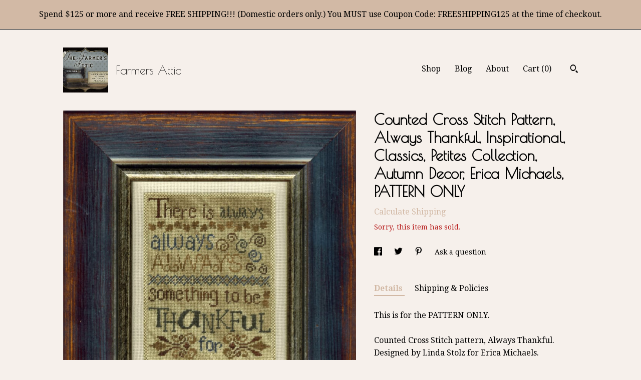

--- FILE ---
content_type: text/html; charset=UTF-8
request_url: https://www.farmersattic.com/listing/1172107719/counted-cross-stitch-pattern-always
body_size: 15751
content:
<!DOCTYPE html>
<html prefix="og: http://ogp.me/ns#" lang="en">
    <head>
        <meta name="viewport" content="width=device-width, initial-scale=1, user-scalable=yes"/><meta property="content-type" content="text/html; charset=UTF-8" />
    <meta property="X-UA-Compatible" content="IE=edge" /><link rel="icon" href="https://i.etsystatic.com/5826639/r/isla/7370f4/33714938/isla_75x75.33714938_4fzhdkwv.jpg" type="image/x-icon" /><meta name="description" content="This is for the PATTERN ONLY.Counted Cross Stitch pattern, Always Thankful.  Designed by Linda Stolz for Erica Michaels.We get so wrapped up in the busy-ness of our lives and it's easy to take a lot for granted. This is a wonderful reminder to not forget that we have so very much to be thankful for" />

<meta property="og:url" content="https://www.farmersattic.com//listing/1172107719/counted-cross-stitch-pattern-always" />
<meta property="og:type" content="product" />
<meta property="og:title" content="Counted Cross Stitch Pattern, Always Thankful, Inspirational, Classics, Petites Collection, Autumn Decor, Erica Michaels, PATTERN ONLY" />
<meta property="og:description" content="This is for the PATTERN ONLY.Counted Cross Stitch pattern, Always Thankful.  Designed by Linda Stolz for Erica Michaels.We get so wrapped up in the busy-ness of our lives and it's easy to take a lot for granted. This is a wonderful reminder to not forget that we have so very much to be thankful for" />
<meta property="og:image" content="https://i.etsystatic.com/5826639/r/il/9b4ba2/3642397496/il_fullxfull.3642397496_433b.jpg" />
<meta property="og:site_name" content="Farmers Attic" />

<meta name="twitter:card" content="summary_large_image" />
<meta name="twitter:title" content="Counted Cross Stitch Pattern, Always Thankful, Inspirational, Classics, Petites Collection, Autumn Decor, Erica Michaels, PATTERN ONLY" />
<meta name="twitter:description" content="This is for the PATTERN ONLY.Counted Cross Stitch pattern, Always Thankful.  Designed by Linda Stolz for Erica Michaels.We get so wrapped up in the busy-ness of our lives and it's easy to take a lot for granted. This is a wonderful reminder to not forget that we have so very much to be thankful for" />
<meta name="twitter:image" content="https://i.etsystatic.com/5826639/r/il/9b4ba2/3642397496/il_fullxfull.3642397496_433b.jpg" />


    <meta name="p:domain_verify" content="f399caede07fa8adb2a38d3a4ac6bcfc"/><link rel="alternate" type="application/rss+xml" title="Recent blog posts from my shop." href="/blog/rss/" /><link rel="canonical" href="https://www.farmersattic.com/listing/1172107719/counted-cross-stitch-pattern-always" /><meta name="facebook-domain-verification" content="mqt4opyhy3r1h7aprlqx4xuhrv2lom" /><script nonce="glC41AxkzPS/cEhG5S7pF3Sv">
    !function(e){var r=e.__etsy_logging={};r.errorQueue=[],e.onerror=function(e,o,t,n,s){r.errorQueue.push([e,o,t,n,s])},r.firedEvents=[];r.perf={e:[],t:!1,MARK_MEASURE_PREFIX:"_etsy_mark_measure_",prefixMarkMeasure:function(e){return"_etsy_mark_measure_"+e}},e.PerformanceObserver&&(r.perf.o=new PerformanceObserver((function(e){r.perf.e=r.perf.e.concat(e.getEntries())})),r.perf.o.observe({entryTypes:["element","navigation","longtask","paint","mark","measure","resource","layout-shift"]}));var o=[];r.eventpipe={q:o,logEvent:function(e){o.push(e)},logEventImmediately:function(e){o.push(e)}};var t=!(Object.assign&&Object.values&&Object.fromEntries&&e.Promise&&Promise.prototype.finally&&e.NodeList&&NodeList.prototype.forEach),n=!!e.CefSharp||!!e.__pw_resume,s=!e.PerformanceObserver||!PerformanceObserver.supportedEntryTypes||0===PerformanceObserver.supportedEntryTypes.length,a=!e.navigator||!e.navigator.sendBeacon,p=t||n,u=[];t&&u.push("fp"),s&&u.push("fo"),a&&u.push("fb"),n&&u.push("fg"),r.bots={isBot:p,botCheck:u}}(window);
</script>
        <title>Counted Cross Stitch Pattern, Always Thankful, Inspirational, Classics, Petites Collection, Autumn Decor, Erica Michaels, PATTERN ONLY</title>
    <link rel="stylesheet" href="https://www.etsy.com/ac/sasquatch/css/custom-shops/themes/trellis/main.fe3bd9d216295e.css" type="text/css" />
        <style id="font-style-override">
    @import url(https://fonts.googleapis.com/css?family=Poiret+One:400,700|Droid+Serif:400,700);

    body, .btn, button {
        font-family: 'Droid Serif';
    }

    h1, .h1, h2, .h2, h3, .h3, h4,
    .h4, h5, .h5, h6, .h6 {
        font-family: 'Poiret One';
        font-weight: 700;
    }

    strong, .strong {
        font-weight: 700;
    }

    .primary-font {
        font-family: 'Poiret One';
    }

    .secondary-font {
        font-family: 'Droid Serif';
    }

</style>
        <style id="theme-style-overrides"> .compact-header .nav-toggle .patty, .compact-header .nav-toggle:before, .compact-header .nav-toggle:after {  background: #000000; } .compact-header .nav-wrapper, .compact-header nav {  background: #F6F0EB; } body, .shop-sections-nav .shop-sections-menu ul, .header .site-search .search {  background: #F6F0EB; } .header .site-search .search::after {  border-bottom-color: #F6F0EB; } body, a, .cart-trigger, .search-trigger, .featured-listings .featured-listings-slide .listing-details, .reviews .anchor-destination {  color: #000000; } .btn {  background: #D2B9A5;  border-color: #D2B9A5;  color: #000000; } .btn:hover {  background: #D2B9A5; } footer .divider {  border: none; } .listing-tabs .tab-triggers .tab-selected {  color: #D2B9A5;  border-color: #D2B9A5; } .dot-indicators .slick-active button {  background: #D2B9A5;  border-color: #D2B9A5; } .dot-indicators button {  background: #000000; } .page-link.selected {  color: #D2B9A5;  border-bottom: 1px solid #000; } .listing-description a, .tab-content a, .shipping-locale a, .cart .cart-shipping-total a:hover, .eu-dispute-content a, .reviews.anchor a {  color: #D2B9A5; } .post-date > * {  background: #F6F0EB; } .post-tags .post-tag {  background: #D2B9A5;  color: #000000; } .pattern-blog.post-page .related-links a, .btn-link {  background: #F6F0EB;  color: #000000; } .tab-content .eu-dispute-trigger-link {  color: #D2B9A5; } .announcement {  background: #D2B9A5;  color: #000000; } .module-event-item {  border-color: #D2B9A5; }</style>
        
    </head>
    <body class="cart-dropdown with-announcement" data-nnc="3:1767107515:wKUBsBGNAC36F81JCt-SVWSA-2N9:09d4f37e23af414a8a6c77d34383b420a7e1e488093040c103781caf95b85c0a" itemscope itemtype="http://schema.org/LocalBusiness">
        
        <div class="announcement with-link" data-ui="announcement">
    <a href="http://www.farmersattic.com">
        <span class="announcement-message">
            Spend $125 or more and receive FREE SHIPPING!!! (Domestic orders only.) You MUST use Coupon Code: FREESHIPPING125 at the time of checkout.
        </span>
    </a>
</div>

<div class="content-wrapper">

    <header>
    <div class="full-header header left-brand-right-nav
    title-and-icon
    
    
            
            has-icon
        
    ">
        <div class=" col-group">
            <div class="col-xs-6 primary-font">
                        <a class="branding" href="/">
                            <div class="region region-global" data-region="global">
    <div class="module pages-module module-shop-icon module-0 " data-module="shop-icon">
        <div class="module-inner" data-ui="module-inner">
            <img class="shop-icon" alt="" src="//i.etsystatic.com/5826639/r/isla/7370f4/33714938/isla_75x75.33714938_4fzhdkwv.jpg" srcset="//i.etsystatic.com/5826639/r/isla/7370f4/33714938/isla_fullxfull.33714938_4fzhdkwv.jpg 280w,//i.etsystatic.com/5826639/r/isla/7370f4/33714938/isla_500x500.33714938_4fzhdkwv.jpg 500w,//i.etsystatic.com/5826639/r/isla/7370f4/33714938/isla_360x360.33714938_4fzhdkwv.jpg 360w,//i.etsystatic.com/5826639/r/isla/7370f4/33714938/isla_280x280.33714938_4fzhdkwv.jpg 280w,//i.etsystatic.com/5826639/r/isla/7370f4/33714938/isla_180x180.33714938_4fzhdkwv.jpg 180w,//i.etsystatic.com/5826639/r/isla/7370f4/33714938/isla_140x140.33714938_4fzhdkwv.jpg 140w,//i.etsystatic.com/5826639/r/isla/7370f4/33714938/isla_75x75.33714938_4fzhdkwv.jpg 75w" />
        </div>
    </div>
</div>
                            <div class="region region-global" data-region="global">
    <div class="module pages-module module-shop-name module-530655611685 " data-module="shop-name">
        <div class="module-inner" data-ui="module-inner">
            <span class="module-shop-name-text shop-name" data-ui="text" itemprop="name">
    Farmers Attic
</span>
        </div>
    </div>
</div>
                        </a>
            </div>

            <div class="col-xs-6">
                <ul class="nav">
                    
<li>
    <a href="/shop" >
        Shop
    </a>
</li>
                    
<li>
    <a href="/blog" >
        Blog
    </a>
</li>
                    
<li>
    <a href="/about" >
        About
    </a>
</li>
                    
                    

                    
                    <li class="nav-cart">                
                        <a href="#" data-module="cart-trigger" class="cart-trigger">
                            Cart (<span data-ui="cart-count">0</span>)
                        </a>
                    </li>
                    
                        <li>
                                <div data-module="search-trigger" class="site-search">
        <button class="ss-etsy ss-search search-trigger" data-ui="search-trigger" aria-label="Search"></button>
        <form data-ui="search-bar" class="search" action="/search">
            <input name="q" type="text" placeholder="Search..." aria-label="Search">
            <input class="btn" type="submit" value="Go">
        </form>
    </div>
                        </li>
                </ul>
            </div>
        </div>
    </div>
    
    <div data-module="hamburger-nav" class="compact-header title-and-icon
    
    
            
            has-icon
        
    ">
    <div class="nav-wrapper">
        <div class="col-group">
            <div class="col-xs-12">
                <button aria-label="toggle navigation" class="nav-toggle" data-ui="toggle">
                    <div class="patty"></div>
                </button>

                <div class="cart-trigger-wrapper">
                    <button data-module="cart-trigger" class="ss-etsy ss-cart cart-trigger" aria-label="Cart">
                        <span class="cart-count" data-ui="cart-count">0</span>
                    </button>
                </div>

                <div class="branding primary-font">
                    
                     <h2 class="h2 logo"> 
                                <a href="/">
            <div class="logo-image-and-title-container">
                <div class="logo-image-container">
                        <div class="region region-global" data-region="global">
    <div class="module pages-module module-shop-icon module-0 " data-module="shop-icon">
        <div class="module-inner" data-ui="module-inner">
            <img class="shop-icon" alt="" src="//i.etsystatic.com/5826639/r/isla/7370f4/33714938/isla_75x75.33714938_4fzhdkwv.jpg" srcset="//i.etsystatic.com/5826639/r/isla/7370f4/33714938/isla_fullxfull.33714938_4fzhdkwv.jpg 280w,//i.etsystatic.com/5826639/r/isla/7370f4/33714938/isla_500x500.33714938_4fzhdkwv.jpg 500w,//i.etsystatic.com/5826639/r/isla/7370f4/33714938/isla_360x360.33714938_4fzhdkwv.jpg 360w,//i.etsystatic.com/5826639/r/isla/7370f4/33714938/isla_280x280.33714938_4fzhdkwv.jpg 280w,//i.etsystatic.com/5826639/r/isla/7370f4/33714938/isla_180x180.33714938_4fzhdkwv.jpg 180w,//i.etsystatic.com/5826639/r/isla/7370f4/33714938/isla_140x140.33714938_4fzhdkwv.jpg 140w,//i.etsystatic.com/5826639/r/isla/7370f4/33714938/isla_75x75.33714938_4fzhdkwv.jpg 75w" />
        </div>
    </div>
</div>
                </div>
                    <div class="region region-global" data-region="global">
    <div class="module pages-module module-shop-name module-530655611685 " data-module="shop-name">
        <div class="module-inner" data-ui="module-inner">
            <span class="module-shop-name-text shop-name" data-ui="text" itemprop="name">
    Farmers Attic
</span>
        </div>
    </div>
</div>
            </div>
        </a>


                     </h2> 
                    
                </div>
            </div>
        </div>
        <nav>
            <ul>
                    <li>
                        <form data-ui="search-bar" class="search" action="/search">
                            <div class="input-prepend-item">
                                <span class="ss-icon ss-search"></span>
                            </div>
                            <input name="q" type="search" aria-label="Search" placeholder="Search...">
                        </form>
                    </li>

                
<li>
    <a href="/shop" >
        Shop
    </a>
</li>
                
<li>
    <a href="/blog" >
        Blog
    </a>
</li>
                
<li>
    <a href="/about" >
        About
    </a>
</li>
                
                

                
                    
<li>
    <a href="/contact-us" >
        Contact Us
    </a>
</li>            </ul>
        </nav>
    </div>

    <div class="blocker" data-ui="toggle"></div>
</div>
</header>
    <div class="col-group">
        <div class="col-xs-12 col-md-7">
                <div data-ui="stacked-images" class="image-carousel stacked-images">
    <div data-ui="slides">
            <img src="https://i.etsystatic.com/5826639/r/il/9b4ba2/3642397496/il_fullxfull.3642397496_433b.jpg" data-ui="slide" class="listing-image zoom-image  clickable " alt="gallery photo"/>
            <img src="https://i.etsystatic.com/5826639/r/il/d421cc/3690012701/il_fullxfull.3690012701_4nsl.jpg" data-ui="slide" class="listing-image zoom-image  clickable " alt="gallery photo"/>
            <img src="https://i.etsystatic.com/5826639/r/il/ac8642/1329424510/il_fullxfull.1329424510_jmgu.jpg" data-ui="slide" class="listing-image zoom-image  clickable " alt="gallery photo"/>
            <img src="https://i.etsystatic.com/5826639/r/il/c7c2dc/1329424546/il_fullxfull.1329424546_bon0.jpg" data-ui="slide" class="listing-image zoom-image  clickable " alt="gallery photo"/>
            <img src="https://i.etsystatic.com/5826639/r/il/9b28b9/1329424560/il_fullxfull.1329424560_4b4z.jpg" data-ui="slide" class="listing-image zoom-image  clickable " alt="gallery photo"/>
            <img src="https://i.etsystatic.com/5826639/r/il/ee7481/1376691115/il_fullxfull.1376691115_spj1.jpg" data-ui="slide" class="listing-image zoom-image  clickable " alt="gallery photo"/>
            <img src="https://i.etsystatic.com/5826639/r/il/19bd30/1376691131/il_fullxfull.1376691131_pkiq.jpg" data-ui="slide" class="listing-image zoom-image  clickable " alt="gallery photo"/>
    </div>
</div>

        </div>

        <div class="col-xs-12 col-md-5">
            <div class="listing-purchase-box mb-xs-3" data-module="listing-purchase-box">
    <h1 class="listing-title">
    Counted Cross Stitch Pattern, Always Thankful, Inspirational, Classics, Petites Collection, Autumn Decor, Erica Michaels, PATTERN ONLY
</h1><p class="listing-price">
    <span>
                <span data-ui="base-price"></span>

    </span>
</p>

    <img height="1" width="1" id="fb-view-content" data-title="Counted Cross Stitch Pattern, Always Thankful, Inspirational, Classics, Petites Collection, Autumn Decor, Erica Michaels, PATTERN ONLY" style="display:none" src="https://www.facebook.com/tr?id=&amp;ev=ViewContent&amp;cd[currency]=&amp;cd[value]=&amp;cd[content_name]=Counted Cross Stitch Pattern, Always Thankful, Inspirational, Classics, Petites Collection, Autumn Decor, Erica Michaels, PATTERN ONLY"/>
                <div class="shipping-locale" data-module="shipping-trigger">
        <div class="shipping-locale-details hidden" data-ui="shipping-locale-details">
            <span>Shipping to </span>
            <a href="#" data-ui="shipping-country"></a>:
            <span data-ui="free-shipping" class="hidden">Free</span>
            <span data-ui="shipping-cost"></span>
        </div>

            <div class="shipping-locale-calculate">
                <a href="#" data-ui="calculate-shipping">Calculate Shipping</a>
            </div>
    </div>
        <form data-ui="form">
    <div data-ui="variation-selects">
        
<input name="quantity" type="hidden" value="1" />

<input name="offeringId" type="hidden" value="8958087774" />
    </div>


    <div class="error-message hidden" data-ui="error-message" data-cart-error-msg="There was a cart error." data-multiple-errors-msg="Please select from the available options" data-generic-error="There was an error changing your options. Please try again in a few minutes." data-zero-inventory-error-msg="Sorry, this item has sold."></div>

    <div class="error-message" data-ui="error-message">Sorry, this item has sold.</div>

    <input type="hidden" name="quantity" value="1" />


    <input name="listingId" type="hidden" value="1172107719" />
</form>

    </div>
                <div data-module="share" class="listing-share">
        <ul>
                <li>
                    <a href="#" aria-label="social media share for  facebook" data-url="//www.facebook.com/sharer.php?&u=https%3A%2F%2Fwww.farmersattic.com%2F%2Flisting%2F1172107719%2Fcounted-cross-stitch-pattern-always&t=Counted+Cross+Stitch+Pattern%2C+Always+Thankful%2C+Inspirational%2C+Classics%2C+Petites+Collection%2C+Autumn+Decor%2C+Erica+Michaels%2C+PATTERN+ONLY" data-ui="share-link" data-popup-height="400" data-popup-width="600">
                        <span class="ss-icon ss-facebook" ></span>
                    </a>
                </li>
                <li>
                    <a href="#" aria-label="social media share for  twitter" data-url="//twitter.com/intent/tweet?status=Counted+Cross+Stitch+Pattern%2C+Always+Thankful%2C+Inspirational%2C+Classics%2C+Petites+Collection%2C+Autumn+Decor%2C+Erica+Michaels%2C+PATTERN+ONLY+https%3A%2F%2Fwww.farmersattic.com%2F%2Flisting%2F1172107719%2Fcounted-cross-stitch-pattern-always" data-ui="share-link" data-popup-height="400" data-popup-width="600">
                        <span class="ss-icon ss-twitter" ></span>
                    </a>
                </li>
                <li>
                    <a href="#" aria-label="social media share for  pinterest" data-url="//www.pinterest.com/pin/create/button/?url=https%3A%2F%2Fwww.farmersattic.com%2F%2Flisting%2F1172107719%2Fcounted-cross-stitch-pattern-always&media=https%3A%2F%2Fi.etsystatic.com%2F5826639%2Fr%2Fil%2F9b4ba2%2F3642397496%2Fil_fullxfull.3642397496_433b.jpg&description=Counted+Cross+Stitch+Pattern%2C+Always+Thankful%2C+Inspirational%2C+Classics%2C+Petites+Collection%2C+Autumn+Decor%2C+Erica+Michaels%2C+PATTERN+ONLY" data-ui="share-link" data-popup-height="600" data-popup-width="800">
                        <span class="ss-icon ss-pinterest" ></span>
                    </a>
                </li>
                <li>
                    <a href="#" data-module="convo-trigger" data-convo-trigger-location="purchase-box" class="" >
    Ask a question
</a>
                </li>
        </ul>
    </div>
                <div data-module="tabs" class="listing-tabs">
        <ul class="tab-triggers">
            <li>
                <a href="#" data-ui="tab-trigger" class="tab-selected">
                    Details
                </a>
            </li>
            <li>
                <a href="#" data-ui="tab-trigger">
                    Shipping &amp; Policies
                </a>
            </li>
        </ul>

        <div class="tab-contents">
            <div data-ui="tab-content" class="tab-content">
                    <div data-module="listing-description">
        <p>
            This is for the PATTERN ONLY.<br><br>Counted Cross Stitch pattern, Always Thankful.  Designed by Linda Stolz for Erica Michaels.<br><br>We get so wrapped up in the busy-ness of our lives and it&#39;s easy to take a lot for granted. This is a wonderful reminder to not forget that we have so very much to be thankful for!<br>The color palette is autumnal, but also very restful. Look closely and you will notice that the border has a different texture -- that&#39;s created by stitching rows of backstitching all around the outside edge in the same color as the background. <br><br>Model was stitched on 40 ct. Straw linen using Gentle Art and Weeks Dye Works floss.<br><br>Stitch count:  93 x 115<br>Finished approx:  4.7&quot;W x 5.8&quot;H on 40 ct.<br><br>Pattern includes color photo, black & white stitch chart, floss color list (DMC Conversion), and instructions.<br><br><br>PLEASE NOTE: Patterns are NOT returnable to protect the copyright of the designer.<br><br>We love our customers and want only to be fair. We never charge more than what we would want to pay ourselves. If you overpaid for shipping, we will gladly refund $1.00 or more for the overage.<br><br>Sign up for our Newsletter and receive 15% off your next purchase. Simply email us at: <br><br> thefarmersattic [!at] gmail.com<br><br><br><br>~~~~~ About Us ~~~~~<br><br>We are a small Christian company and a family that loves Jesus Christ. It is our desire to bring honor and glory to God and to provide outstanding sales and service to you, our customers, always keeping Him at the forefront of all we do at Farmers Attic! Included with each order is a Gospel of John (while supplies last).
        </p>
    </div>
            </div>

            <div data-ui="tab-content" class="tab-content tab-content-hidden">
                    <div class="listing-policy-section">
                        <div class="policies">
                            


        
    <div class="structured-policy-page structured-policy-returns">
        <div class="structured-policy-section">
    <h3>Returns & Exchanges</h3>


        <h4>I gladly accept returns, exchanges, and cancellations</h4>
        <p>Just contact me within: 14 days of delivery</p>

        <p>Ship items back to me within: 30 days of delivery</p>

        <p class=">Request a cancellation within: 1 hours of purchase</p>

    <h4></h4>
    <p>But please contact me if you have any problems with your order.</p>

            <h4>The following items can't be returned or exchanged</h4>
            <p>Because of the nature of these items, unless they arrive damaged or defective, I can't accept returns for:</p>
            <ul class="bullet-points">
                        <li>Custom or personalized orders</li>
                        <li>Perishable products (like food or flowers)</li>
                        <li>Digital downloads</li>
                        <li>Intimate items (for health/hygiene reasons)</li>
                        <li>Items on sale</li>
            </ul>


        <h4>Questions about your order?</h4>
        <p>Please contact me if you have any problems with your order.</p>
</div>

    </div>


    <h2>Privacy</h2>
    <p>Farmers Attic Privacy Policy & Terms of Use<br />
<br />
This Privacy Policy governs the manner in which Farmers Attic collects, uses, maintains and discloses information collected from users  (“User”) of the www.farmersattic.etsy.com and www.farmersattic.com website (“Site”). This privacy policy applies to the Site and all products and services offered by Farmers Attic.<br />
<br />
Personal identification information<br />
<br />
We may collect personal identification information from Users in a variety of ways, including, but not limited to, when Users visit our site, register on the site, place an order, subscribe to the newsletter, respond to a survey, fill out a form, and in connection with other activities, services, features or resources we make available on our Site. Users may be asked for, as appropriate, name, email address, mailing address or phone number. Users may, however, visit our Site anonymously. We will collect personal identification information from Users only if they voluntarily submit such information to us. Users may refuse to supply personal identification information, however, it may prevent them from engaging in certain Site related activities.<br />
<br />
Non-personal identification information<br />
<br />
We may collect non-personal identification information about Users whenever they interact with our Site. Non-personal identification information may include the browser name, the type of computer and technical information about Users means of connection to our Site, such as the operating system and the Internet service providers utilized and other similar information.<br />
<br />
Web browser cookies<br />
<br />
Our Site may use “cookies” to enhance User experience. User’s web browser places cookies on their hard drive for record-keeping purposes and sometimes to track information about them. User may choose to set their web browser to refuse cookies, or to alert you when cookies are being sent. If they do so, note that some parts of the Site may not function properly.<br />
<br />
How we use collected information<br />
<br />
Farmers Attic may collect and use Users personal information for the following purposes:<br />
•	To improve customer service – Information you provide helps us respond to your customer service requests and support needs more efficiently.<br />
•	To personalize user experience – We may use information in the aggregate to understand how our Users as a group use the services and resources provided on our Site.<br />
•	To improve our Site – We may use feedback you provide to improve our products and services.<br />
•	To process payments – We may use the information Users provide about themselves when placing an order only to provide service to that order. We do not share this information with outside parties except to the extent necessary to provide the service.<br />
•	To run a promotion, contest, survey or other Site feature – To send Users information they agreed to receive about topics we think will be of interest to them.<br />
•	To send periodic emails – We may use the email address to send User information and updates pertaining to their order. It may also be used to respond to their inquiries, questions, and/or other requests.<br />
<br />
If User decides to opt-in to our mailing list, they will receive emails that may include company news, updates, related product or service information, etc. If at any time the User would like to unsubscribe from receiving future emails, we include detailed unsubscribe instructions at the bottom of each email or User may contact us via our Site.  <br />
<br />
How we protect your information<br />
<br />
We adopt appropriate data collection, storage and processing practices and security measures to protect against unauthorized access, alteration, disclosure or destruction of your personal information, username, password, transaction information and data stored on our Site.<br />
Sharing your personal information<br />
We do not sell, trade, or rent Users personal identification information to others. We may share generic aggregated demographic information not linked to any personal identification information regarding visitors and users with our business partners, trusted affiliates and advertisers for the purposes outlined above. We may use third party service providers to help us operate our business and the Site or administer activities on our behalf, such as sending out newsletters or surveys. We may share your information with these third parties for those limited purposes provided that you have given us your permission.<br />
<br />
Third party websites<br />
<br />
Users may find advertising or other content on our Site that link to the sites and services of our partners, suppliers, advertisers, sponsors, licensors and other third parties. We do not control the content or links that appear on these sites and are not responsible for the practices employed by websites linked to or from our Site. In addition, these sites or services, including their content and links, may be constantly changing. These sites and services may have their own privacy policies and customer service policies. Browsing and interaction on any other website, including websites which have a link to our Site, is subject to that website’s own terms and policies.<br />
<br />
This document was last updated on May 21, 2018</p>
                                                    </div>
                    </div>
            </div>
        </div>
    </div>
                    </div>
    </div>
</div>

<footer data-module="footer">
        
    <div class="content-wrapper">
        <div class="col-group">
            <div class="col-xs-12">
                <div class="divider"></div>
            </div>

            <div class="col-xs-12 col-md-3">
                <div class="footer-section">
                    <h3 class="truncated">Farmers Attic</h3>
                </div>
            </div>

            <div class="col-xs-12 col-md-3">
                <div class="footer-section">
                    <h3 class="heading">
                        Navigate
                    </h3>
                    <nav>
                        <ul>
                            
<li>
    <a href="/shop" >
        Shop
    </a>
</li>
                            
<li>
    <a href="/blog" >
        Blog
    </a>
</li>
                            
<li>
    <a href="/about" >
        About
    </a>
</li>
                            
<li>
    <a href="/policy" >
        Shipping and Policies
    </a>
</li>
                            
<li>
    <a href="/contact-us" >
        Contact Us
    </a>
</li>
                            
                            
                            
                        </ul>
                    </nav>
                </div>
            </div>

            <div class="col-xs-12 col-md-3">
                    <h3 class="heading">
                        Elsewhere
                    </h3>

                    <nav>
                        <ul>
                                <li>
                                    <a href="https://www.facebook.com/TheFarmersAttic" target="_blank">
                                        Facebook
                                    </a>
                                </li>
                                <li>
                                    <a href="https://byyourhands.blogspot.com/" target="_blank">
                                        Shop Blog
                                    </a>
                                </li>
                                <li>
                                    <a href="https://www.pinterest.com/farmersattic/" target="_blank">
                                        Pinterest
                                    </a>
                                </li>
                                <li>
                                    <a href="https://twitter.com/FarmersAttic" target="_blank">
                                        Twitter
                                    </a>
                                </li>
                                <li>
                                    <a href="https://www.instagram.com/thefarmersattic/" target="_blank">
                                        Instagram
                                    </a>
                                </li>
                        </ul>
                    </nav>
            </div>

            <div class="col-xs-12 col-md-3">
                <div class="footer-section footer-fine-print">
                    <h3 class="heading">
                        Fine Print
                    </h3>
                    <ul>
                        <li>
                            All rights reserved
                        </li>
                        <li class="break-long">
                            &copy; 2025 Farmers Attic
                        </li>
                        <li class="footer-powered">
                            <a href="https://www.etsy.com/pattern?ref=farmersattic-pwrdby" target="_blank" data-no-preview-hijack>
                                Powered by Etsy
                            </a>
                        </li>
                    </ul>
                </div>
            </div>
        </div>
    </div>
</footer>

    <div data-module="cart" class="cart" role="dialog">
        <div class="store-cart-container" data-ui="cart-box" tabindex="0">
            <div class="store-cart-box">
                <div class="cart-header">
                        <span class="item-count">0 items in your cart</span>
                    <button class="close-cart" data-ui="close-cart" aria-label="Close">Close</button>
                    <button class="close-cart-x-button" data-ui="close-cart" aria-label="Close"> <span class="close-cart-x-icon"></span> </button>
                </div>

                <div class="cart-content clearfix" data-ui="cart-content">
                        <div class="cart-empty">
                            <h3>Keep shopping! :)</h3>
                        </div>
                </div>

            </div>
        </div>
    </div>
 <div class="impressum-form-container">
    <div class="impressum impressum-form" data-ui="impressum">
        <div class="inner-container">
            <div class="impressum-header">
                <h3>Legal imprint</h3>
                <div class="impressum-content" data-ui="impressum-content"></div>
            </div>
             <div class="impressum-close-btn form-button-container">
                <button class="btn" data-ui="impressum-close-btn">
                    <span class="btn-text">Close</span>
                </button>
            </div>
        </div>
    </div>
</div>
    <div data-ui="zoom" data-module="zoom" class="zoom-listing-carousel dot-indicators">
        <div data-ui="zoom-flag" class="zoom-flag"></div>
        <div class="zoom-share">
            <div data-module="share">
                <span class="share-text"> Share </span>
                    <a class="ss-icon" aria-label="social media share for  facebook" data-url="//www.facebook.com/sharer.php?&u=https%3A%2F%2Fwww.farmersattic.com%2F%2Flisting%2F1172107719%2Fcounted-cross-stitch-pattern-always&t=Counted+Cross+Stitch+Pattern%2C+Always+Thankful%2C+Inspirational%2C+Classics%2C+Petites+Collection%2C+Autumn+Decor%2C+Erica+Michaels%2C+PATTERN+ONLY" target="_blank" data-ui="share-link" data-popup-height="400" data-popup-width="600">
                        <span class="ss-icon ss-facebook"></span>
                    </a>
                    <a class="ss-icon" aria-label="social media share for  twitter" data-url="//twitter.com/intent/tweet?status=Counted+Cross+Stitch+Pattern%2C+Always+Thankful%2C+Inspirational%2C+Classics%2C+Petites+Collection%2C+Autumn+Decor%2C+Erica+Michaels%2C+PATTERN+ONLY+https%3A%2F%2Fwww.farmersattic.com%2F%2Flisting%2F1172107719%2Fcounted-cross-stitch-pattern-always" target="_blank" data-ui="share-link" data-popup-height="400" data-popup-width="600">
                        <span class="ss-icon ss-twitter"></span>
                    </a>
                    <a class="ss-icon" aria-label="social media share for  pinterest" data-url="//www.pinterest.com/pin/create/button/?url=https%3A%2F%2Fwww.farmersattic.com%2F%2Flisting%2F1172107719%2Fcounted-cross-stitch-pattern-always&media=https%3A%2F%2Fi.etsystatic.com%2F5826639%2Fr%2Fil%2F9b4ba2%2F3642397496%2Fil_fullxfull.3642397496_433b.jpg&description=Counted+Cross+Stitch+Pattern%2C+Always+Thankful%2C+Inspirational%2C+Classics%2C+Petites+Collection%2C+Autumn+Decor%2C+Erica+Michaels%2C+PATTERN+ONLY" target="_blank" data-ui="share-link" data-popup-height="600" data-popup-width="800">
                        <span class="ss-icon ss-pinterest"></span>
                    </a>
            </div>
        </div>
        <div data-ui="slides" class="listing-carousel-slides"></div>

        <div data-ui="prev-arrow" class="prev-arrow-radius click-radius">
            <button href="#" aria-label="show previous listing image" class="ss-icon ss-navigateleft prev arrow zoom-icon"></button>
        </div>
        <div data-ui="next-arrow" class="next-arrow-radius click-radius">
            <button href="#" aria-label="show next listing image" class="ss-icon ss-navigateright next arrow zoom-icon"></button>
        </div>
        <span data-ui="carousel-dots" class="dots"></span>
    </div>

<div class="shipping-form-container hidden" data-ui="shipping-modal">
    <div class="shipping-form-overlay" data-ui="shipping-form-overlay"></div>
    <div class="shipping-form">
        <div class="shipping-form-header">
            <span class="shipping-form-title">Get Shipping Cost</span>
            <button class="shipping-form-close" data-ui="close-shipping-form">Close</button>
        </div>
        <form data-ui="shipping-calculator-form">
    <div class="shipping-form-content">
        <div class="error hidden" data-ui="shipping-problem" >
            <p>There was a problem calculating your shipping. Please try again.</p>
        </div>
        <div class="custom-select shipping-calculator-custom-select" data-ui="custom-select">
            <div class="custom-select-label">Choose Country</div>
            <div class="caret"></div>
            <select aria-label=Choose Country name="country_id" data-ui="shipping-country">
                <option disabled selected>Choose Country</option>
                <option disabled>----------</option>
                    <option value="CA">Canada</option>
                    <option value="US"selected>United States</option>
            </select>
        </div>
        <div class="postal-code-container hidden" data-ui="shipping-postal-code-container">
            <label>Zip or Postal Code</label>
            <div class="error hidden" data-ui="postal-code-error" >
                <p>Please Enter a Valid Zip or Postal Code</p>
            </div>
            <input name="postal_code" class="postal-code-input" type="text" data-ui="shipping-postal-code" />
        </div>
            <input name="listing_id" type="hidden" value="1172107719" data-ui="listing-id"/>
    </div>
    <div class="shipping-form-footer">
        <div class="shipping-form-button-container">
            <button class="btn btn-primary" data-ui="submit-button">
                <span class="btn-text">Update</span>
            </button>
        </div>
    </div>
</form>
    </div>
</div>
        
        <script nonce="glC41AxkzPS/cEhG5S7pF3Sv">
    window.Etsy = window.Etsy || {};
    window.Etsy.Context = {"page_guid":"10125e285790.e78d6f3eedbc510e7937.00","clientlogger":{"is_enabled":true,"endpoint":"\/clientlog","logs_per_page":6,"id":"EukF7LCwL9D-4cVsJbicEirQzoaf","digest":"4bb79206058199b95fe8e4e16024ab09c984a29b","enabled_features":["info","warn","error","basic","uncaught"]}};
</script>

<script nonce="glC41AxkzPS/cEhG5S7pF3Sv">
    __webpack_public_path__ = "https://www.etsy.com/ac/evergreenVendor/js/en-US/"
</script>
    <script src="https://www.etsy.com/ac/evergreenVendor/js/en-US/vendor_bundle.1e397356b19ae5cf6c49.js" nonce="glC41AxkzPS/cEhG5S7pF3Sv" defer></script>
    <script src="https://www.etsy.com/paula/v3/polyfill.min.js?etsy-v=v5&flags=gated&features=AbortController%2CDOMTokenList.prototype.@@iterator%2CDOMTokenList.prototype.forEach%2CIntersectionObserver%2CIntersectionObserverEntry%2CNodeList.prototype.@@iterator%2CNodeList.prototype.forEach%2CObject.preventExtensions%2CString.prototype.anchor%2CString.raw%2Cdefault%2Ces2015%2Ces2016%2Ces2017%2Ces2018%2Ces2019%2Ces2020%2Ces2021%2Ces2022%2Cfetch%2CgetComputedStyle%2CmatchMedia%2Cperformance.now" nonce="glC41AxkzPS/cEhG5S7pF3Sv" defer></script>
    <script src="https://www.etsy.com/ac/evergreenVendor/js/en-US/custom-shops/themes/trellis/main.ba47c3cd43e0bdd02f14.js" nonce="glC41AxkzPS/cEhG5S7pF3Sv" defer></script>
        <script type='text/javascript' nonce='glC41AxkzPS/cEhG5S7pF3Sv'>
    window.__etsy_logging=window.__etsy_logging||{perf:{}};window.__etsy_logging.url="\/\/www.etsy.com\/bcn\/beacon";window.__etsy_logging.defaults={"ab":{"xplat.runtime_config_service.ramp":["on","x","b4354c"],"orm_latency":["off","x","091448"],"custom_shops.buyer.SSL_base_redirect":["on","x","6b51d2"],"custom_shops.domains.multiple_connected_support":["on","x","ffc63f"],"custom_shops.ssl_enabled":["on","x","74c2fc"],"custom_shops.language_translation_control":["on","x","211770"],"custom_shops.sellers.dashboard.pages":["on","x","12e2b2"],"iat.mt.de":["ineligible","e","6fe2bd"],"iat.mt.fr":["ineligible","e","781db2"],"made_for_cats.persotools.personalization_charging_cart":["off","x","74ea89"],"checkout.price_decreased_in_cart_message":["on","x","9e7469"],"checkout\/covid_shipping_restrictions":["ineligible","e","153e2d"],"checkout.memoize_purchase_state_verifier_error":["on","x","164c8f"],"checkout.use_memoized_purchase_state_data_to_verify_listing_restoration":["on","x","7aef85"],"checkout.split_shop_and_listing_cart_purchase_state_verification":["off","x","3cc63a"],"fulfillment_platform.country_to_country_multi_edd.web":["on","x","545db4"],"fulfillment_platform.country_to_country_multi_edd.boe":["ineligible","e","4b02c5"],"fulfillment_platform.usps_pm_faster_ga_experiment.web":["on","x","498eec"],"fulfillment_platform.usps_pm_faster_ga_experiment.mobile":["ineligible","e","20f21b"],"fulfillment_ml.ml_predicted_acceptance_scan.uk.operational":["on","x","74db8e"],"fulfillment_ml.ml_predicted_acceptance_scan.uk.experiment_web":["prod","x","9a5255"],"fulfillment_ml.ml_predicted_acceptance_scan.uk.experiment_mobile":["ineligible","e","865516"],"fulfillment_ml.ml_predicted_acceptance_scan.germany.operational":["off","x","4528ab"],"fulfillment_ml.ml_predicted_acceptance_scan.germany.experiment_web":["off","x","cac266"],"fulfillment_ml.ml_predicted_acceptance_scan.germany.experiment_mobile":["ineligible","e","9a29ab"],"fulfillment_platform.edd_cart_caching.web":["edd_and_arizona_cache","x","e313fc"],"fulfillment_platform.edd_cart_caching.mobile":["ineligible","e","ffb947"],"fulfillment_platform.consolidated_country_to_country_ml_times.experiment_web":["prod","x","2eac66"],"fulfillment_platform.consolidated_country_to_country_ml_times.experiment_mobile":["ineligible","e","81b585"],"android_image_filename_hack":["ineligible","e","9c9013"],"custom_shops.sellers.pattern_only_listings":["on","x","c9aef0"],"structured_data_attributes_order_dependent":["on","x","691833"],"disambiguate_usd_outside_usa":["ineligible","e","c8897d"],"builda_scss":["sasquatch","x","96bd82"],"web_components.mustache_filter_request":["on","x","fa4665"],"custom_shops.custom_pages.events":["on","x","6d3e42"],"custom_shops.custom_pages.gallery":["on","x","8fddb4"],"custom_shops.ad_track":["on","x","9a8e38"],"convos.guest_convos.guest_shardifier":["on","x","d9e244"],"custom_shops.sellers.search":["on","x","7a9a12"],"custom_shops.sellers.dashboard.module_featured":["on","x","9b0feb"],"custom_shops.sellers.secondary_font":["on","x","aa2c58"],"polyfills":["on","x","db574b"],"polyfill_experiment_4":["no_filtering","x","0e8409"]},"user_id":null,"page_guid":"10125e285790.e78d6f3eedbc510e7937.00","page_guid_source":"guid-source-generated","version":1,"request_uuid":"EukF7LCwL9D-4cVsJbicEirQzoaf","cdn-provider":"","header_fingerprint":"ua","header_signature":"5ea1461e449bce1cee11af152f6b3da8","ip_org":"Amazon.com","ref":"","loc":"http:\/\/www.farmersattic.com\/listing\/1172107719\/counted-cross-stitch-pattern-always","locale_currency_code":"USD","pref_language":"en-US","region":"US","detected_currency_code":"USD","detected_language":"en-US","detected_region":"US","isWhiteListedMobileDevice":false,"isMobileRequestIgnoreCookie":false,"isMobileRequest":false,"isMobileDevice":false,"isMobileSupported":false,"isTabletSupported":false,"isTouch":false,"isEtsyApp":false,"isPreviewRequest":false,"isChromeInstantRequest":false,"isMozPrefetchRequest":false,"isTestAccount":false,"isSupportLogin":false,"isInternal":false,"isInWebView":false,"botCheck":["da","dc","ua"],"isBot":true,"isSyntheticTest":false,"event_source":"customshops","browser_id":"O4NEKevd7o71VkjQCOAm_6yMWC7U","gdpr_tp":3,"gdpr_p":3,"transcend_strategy_consent_loaded_status":"FetchMiss","transcend_strategy_initial_fetch_time_ms":null,"transcend_strategy_consent_reconciled_time_ms":null,"legacy_p":3,"legacy_tp":3,"cmp_tp":false,"cmp_p":false,"device_identifier":{"source":"new_uaid_cookie","value":"O4NEKevd7o71VkjQCOAm_6yMWC7U"},"page_time":287,"load_strategy":"page_navigation"};
    !function(e,t){var n=e.__etsy_logging,o=n.url,i=n.firedEvents,a=n.defaults,r=a.ab||{},s=n.bots.botCheck,c=n.bots.isBot;n.mergeObject=function(e){for(var t=1;t<arguments.length;t++){var n=arguments[t];for(var o in n)Object.prototype.hasOwnProperty.call(n,o)&&(e[o]=n[o])}return e};!a.ref&&(a.ref=t.referrer),!a.loc&&(a.loc=e.location.href),!a.webkit_page_visibility&&(a.webkit_page_visibility=t.webkitVisibilityState),!a.event_source&&(a.event_source="web"),a.event_logger="frontend",a.isIosApp&&!0===a.isIosApp?a.event_source="ios":a.isAndroidApp&&!0===a.isAndroidApp&&(a.event_source="android"),s.length>0&&(a.botCheck=a.botCheck||[],a.botCheck=a.botCheck.concat(s)),a.isBot=c,t.wasDiscarded&&(a.was_discarded=!0);var v=function(t){if(e.XMLHttpRequest){var n=new XMLHttpRequest;n.open("POST",o,!0),n.send(JSON.stringify(t))}};n.updateLoc=function(e){e!==a.loc&&(a.ref=a.loc,a.loc=e)},n.adminPublishEvent=function(n){"function"==typeof e.CustomEvent&&t.dispatchEvent(new CustomEvent("eventpipeEvent",{detail:n})),i.push(n)},n.preparePEPerfBeaconAbMismatchEventIfNecessary=function(){if(!0===n.shouldLogAbMismatch){var e=n.abVariantsForMismatchEvent;for(var t in r)if(Object.prototype.hasOwnProperty.call(r,t)){var o=r[t];if(void 0!==o){var i=o[0];if(void 0!==i){var a=e[t];void 0===a&&(a={});var s=a[i];void 0===s&&(s=[]),s.push({name:"default",selector:o[1],hash:o[2]}),a[i]=s,e[t]=a}}}n.abVariantsForMismatchEvent=e}},n.sendEvents=function(t,i){var s=a;if("perf"===i){var c={event_logger:i};n.asyncAb&&(n.preparePEPerfBeaconAbMismatchEventIfNecessary(),c.ab=n.mergeObject({},n.asyncAb,r)),s=n.mergeObject({},a,c)}var f={events:t,shared:s};e.navigator&&"function"==typeof e.navigator.sendBeacon?function(t){t.events.forEach((function(e){e.attempted_send_beacon=!0})),e.navigator.sendBeacon(o,JSON.stringify(t))||(t.events.forEach((function(e){e.send_beacon_failed=!0})),v(t))}(f):v(f),n.adminPublishEvent(f)}}(window,document);
</script>

<script type='text/javascript' nonce='glC41AxkzPS/cEhG5S7pF3Sv'>window.__etsy_logging.eventpipe.primary_complement={"attributes":{"guid":"10125e285f6c.c8b7058c0d3c5494df07.00","event_name":"default_primary_event_complementary","event_logger":"frontend","primary_complement":true}};!function(e){var t=e.__etsy_logging,i=t.eventpipe,n=i.primary_complement,o=t.defaults.page_guid,r=t.sendEvents,a=i.q,c=void 0,d=[],h=0,u="frontend",l="perf";function g(){var e,t,i=(h++).toString(16);return o.substr(0,o.length-2)+((t=2-(e=i).length)>0?new Array(t+1).join("0")+e:e)}function v(e){e.guid=g(),c&&(clearTimeout(c),c=void 0),d.push(e),c=setTimeout((function(){r(d,u),d=[]}),50)}!function(t){var i=document.documentElement;i&&(i.clientWidth&&(t.viewport_width=i.clientWidth),i.clientHeight&&(t.viewport_height=i.clientHeight));var n=e.screen;n&&(n.height&&(t.screen_height=n.height),n.width&&(t.screen_width=n.width)),e.devicePixelRatio&&(t.device_pixel_ratio=e.devicePixelRatio),e.orientation&&(t.orientation=e.orientation),e.matchMedia&&(t.dark_mode_enabled=e.matchMedia("(prefers-color-scheme: dark)").matches)}(n.attributes),v(n.attributes),i.logEvent=v,i.logEventImmediately=function(e){var t="perf"===e.event_name?l:u;e.guid=g(),r([e],t)},a.forEach((function(e){v(e)}))}(window);</script>
        <script nonce="glC41AxkzPS/cEhG5S7pF3Sv">
    window.dataLayer = [
    {
        "tp_consent": "yes",
        "Language": "en-US",
        "Region": "US",
        "Currency": "USD",
        "UAID": "O4NEKevd7o71VkjQCOAm_6yMWC7U",
        "DetectedRegion": "US",
        "uuid": 1767107515,
        "request_start_time": 1767107515
    }
];
</script>
<noscript>
    <iframe src="//www.googletagmanager.com/ns.html?id=GTM-TG543P"
        height="0" width="0" style="display:none;visibility:hidden"></iframe>
</noscript>
<script nonce='glC41AxkzPS/cEhG5S7pF3Sv'>
(function(w,d,s,l,i){w[l]=w[l]||[];w[l].push({'gtm.start':
new Date().getTime(),event:'gtm.js'});var f=d.getElementsByTagName(s)[0],
j=d.createElement(s),dl=l!='dataLayer'?'&l='+l:'';j.async=true;j.src=
'//www.googletagmanager.com/gtm.js?id='+i+dl;var n=d.querySelector('[nonce]');
n&&j.setAttribute('nonce',n.nonce||n.getAttribute('nonce'));f.parentNode.insertBefore(j,f);
})(window,document,'script','dataLayer','GTM-TG543P');

</script>
        <script nonce="glC41AxkzPS/cEhG5S7pF3Sv">
            window.PatternContext = {};
            window.PatternContext.ContactFormData = {"messages":{"contact_valid_name":"Please enter a valid name","contact_valid_email":"Please enter a valid Email","contact_msg_placeholder":"Click here to enter a message","contact_thanks_short":"Thanks for getting in touch!","contact_thanks_long":"We will get back to you as soon as we can. Meanwhile, you can check your email for receipt of the message.","contact_confirm":"Please confirm your email.","contact_signature":"Your friend,","contact_continue":"Continue Browsing","contact_loading":"Loading","contact_submit":"Submit","contact_email_label":"Email","contact_name_label":"Name","contact_terms":"By clicking submit, you agree to Etsy\u2019s <a href=\"http:\/\/www.etsy.com\/legal\/terms\" target=\"_blank\">Terms of Use<\/a> and <a href=\"http:\/\/www.etsy.com\/legal\/privacy\" target=\"_blank\">Privacy Policy<\/a>.","modal_close":"Close","general_contact_us":"Contact us"},"shop_display_name":"Farmers Attic","listing":{"listing_id":1172107719,"shop_id":5826639,"user_id":9468908,"section_id":19058005,"title":"Counted Cross Stitch Pattern, Always Thankful, Inspirational, Classics, Petites Collection, Autumn Decor, Erica Michaels, PATTERN ONLY","description":"This is for the PATTERN ONLY.<br><br>Counted Cross Stitch pattern, Always Thankful.  Designed by Linda Stolz for Erica Michaels.<br><br>We get so wrapped up in the busy-ness of our lives and it&#39;s easy to take a lot for granted. This is a wonderful reminder to not forget that we have so very much to be thankful for!<br>The color palette is autumnal, but also very restful. Look closely and you will notice that the border has a different texture -- that&#39;s created by stitching rows of backstitching all around the outside edge in the same color as the background. <br><br>Model was stitched on 40 ct. Straw linen using Gentle Art and Weeks Dye Works floss.<br><br>Stitch count:  93 x 115<br>Finished approx:  4.7&quot;W x 5.8&quot;H on 40 ct.<br><br>Pattern includes color photo, black & white stitch chart, floss color list (DMC Conversion), and instructions.<br><br><br>PLEASE NOTE: Patterns are NOT returnable to protect the copyright of the designer.<br><br>We love our customers and want only to be fair. We never charge more than what we would want to pay ourselves. If you overpaid for shipping, we will gladly refund $1.00 or more for the overage.<br><br>Sign up for our Newsletter and receive 15% off your next purchase. Simply email us at: <br><br> thefarmersattic [!at] gmail.com<br><br><br><br>~~~~~ About Us ~~~~~<br><br>We are a small Christian company and a family that loves Jesus Christ. It is our desire to bring honor and glory to God and to provide outstanding sales and service to you, our customers, always keeping Him at the forefront of all we do at Farmers Attic! Included with each order is a Gospel of John (while supplies last).","quantity":0,"state":"sold_out","url":{"full":"\/\/www.farmersattic.com\/listing\/1172107719\/counted-cross-stitch-pattern-always","relative":"\/listing\/1172107719\/counted-cross-stitch-pattern-always","is_current":true},"non_taxable":false,"featured_rank":-1,"is_available":false,"create_date":1721327866,"update_date":1722646736,"shop_subdomain_listing_url":"https:\/\/farmersattic.etsy.com\/listing\/1172107719","price":null,"price_int":null,"currency_code":null,"currency_symbol":null,"is_featured":false,"is_retail":true,"is_pattern":true,"is_reserved":false,"is_reserved_listing":false,"is_private":false,"is_frozen":false,"is_fixed_cost":false,"is_sold_out":true,"is_deleted":false,"is_on_vacation":false,"is_active":false,"is_editable":true,"is_renewable":true,"is_copyable":true,"is_deletable":true,"favorites":25,"views":0,"alternate_translation_title":null,"alternate_translation_description":null,"category_name":"","category_tags":[],"shop_name":"farmersattic","seller_avatar":"https:\/\/i.etsystatic.com\/iusa\/b0cd0e\/33688861\/iusa_75x75.33688861_5px9.jpg?version=0","section_name":"Cross Stitch Patterns","tags":["Primitive Decor","Colonial Style","Needlework","Counted Cross Stitch","Cross Stitch Pattern","OFG Team","Erica Michaels","Farmers Attic","Inspirational","Rustic Primitive","Petites Collection","Always Thankful","Autumn Decor"],"materials":["Suggested","40 ct Linen","DMC Conversion","Gentle Art","Weeks Dye Works"],"ships_from_country":"US","images":["https:\/\/i.etsystatic.com\/5826639\/r\/il\/9b4ba2\/3642397496\/il_fullxfull.3642397496_433b.jpg","https:\/\/i.etsystatic.com\/5826639\/r\/il\/d421cc\/3690012701\/il_fullxfull.3690012701_4nsl.jpg","https:\/\/i.etsystatic.com\/5826639\/r\/il\/ac8642\/1329424510\/il_fullxfull.1329424510_jmgu.jpg","https:\/\/i.etsystatic.com\/5826639\/r\/il\/c7c2dc\/1329424546\/il_fullxfull.1329424546_bon0.jpg","https:\/\/i.etsystatic.com\/5826639\/r\/il\/9b28b9\/1329424560\/il_fullxfull.1329424560_4b4z.jpg","https:\/\/i.etsystatic.com\/5826639\/r\/il\/ee7481\/1376691115\/il_fullxfull.1376691115_spj1.jpg","https:\/\/i.etsystatic.com\/5826639\/r\/il\/19bd30\/1376691131\/il_fullxfull.1376691131_pkiq.jpg"],"image_keys":[{"image_type":"il","image_id":3642397496,"owner_id":5826639,"storage":249,"version":0,"secret":"433b","extension":"","full_width":"","full_height":"","color":"756B53","blur_hash":"L3EVf+w]00sl-:j?IVWD?wayDhay","hue":42,"saturation":29,"height":873,"width":768},{"image_type":"il","image_id":3690012701,"owner_id":5826639,"storage":251,"version":0,"secret":"4nsl","extension":"","full_width":"","full_height":"","color":"857C59","blur_hash":"L2GIPsxa0[njxCt5X9M|s.t6odRj","hue":48,"saturation":33,"height":380,"width":720},{"image_type":"il","image_id":1329424510,"owner_id":5826639,"storage":196,"version":0,"secret":"jmgu","extension":"","full_width":"","full_height":"","color":"9F8B89","blur_hash":null,"hue":5,"saturation":13,"height":500,"width":500},{"image_type":"il","image_id":1329424546,"owner_id":5826639,"storage":214,"version":0,"secret":"bon0","extension":"","full_width":"","full_height":"","color":"325B6B","blur_hash":null,"hue":197,"saturation":53,"height":750,"width":750},{"image_type":"il","image_id":1329424560,"owner_id":5826639,"storage":181,"version":0,"secret":"4b4z","extension":"","full_width":"","full_height":"","color":"8C9C8E","blur_hash":null,"hue":128,"saturation":10,"height":750,"width":750},{"image_type":"il","image_id":1376691115,"owner_id":5826639,"storage":218,"version":0,"secret":"spj1","extension":"","full_width":"","full_height":"","color":"8089C3","blur_hash":null,"hue":232,"saturation":34,"height":750,"width":750},{"image_type":"il","image_id":1376691131,"owner_id":5826639,"storage":186,"version":0,"secret":"pkiq","extension":"","full_width":"","full_height":"","color":"9C8783","blur_hash":null,"hue":10,"saturation":16,"height":750,"width":750}],"is_digital":false,"is_customizable":false,"language_to_use":"en-US","display_language":"en-US","available_languages":["en-US","MACHINE_de","MACHINE_fr","MACHINE_nl","MACHINE_es","MACHINE_it","MACHINE_pt","MACHINE_ru"],"is_locked_for_bulk_edit":false,"has_variation_pricing":false,"money_price":null,"price_usd":1499,"payment_methods":null,"when_made":"2010,2019","is_bestseller":false,"is_top_rated":false,"is_made_to_order":false,"taxonomy_node":{"id":6343,"name":"Patterns & Blueprints","children_ids":[],"path":"craft_supplies_and_tools.patterns_and_how_to.patterns_and_blueprints","type":{"seller":true},"children":[],"level":2,"parent":"craft_supplies_and_tools.patterns_and_how_to","parent_id":6229,"description":null,"page_title":null,"nav_referent":null,"category_id":68887416,"full_path_taxonomy_ids":[562,6229,6343],"source_finder":"seller","attributeValueSets":[{"attribute":20,"possibleValues":[544,576,577,546,547,579,548,580,1221,549,581,550,582,551,583,743,552,553,586,555,556,589,558,590,559,560,529,561,593,562,531,563,595,532,565,597,1238,534,566,568,569,570,539,571,573,542,543,575],"selectedValues":[],"isRequired":true,"displayName":"Craft type","maximumValuesAllowed":5,"version":"a8c03b6","taxonomyNode":6343,"userInputValidator":null},{"attribute":3,"possibleValues":[32,12,13,14,15,16,17,18,19,20,21,22,2774,23,24,27,29,30,31],"selectedValues":[],"isRequired":false,"displayName":"Occasion","maximumValuesAllowed":5,"version":"a8c03b6","taxonomyNode":6343,"userInputValidator":null},{"attribute":4,"possibleValues":[34,35,36,37,38,39,40,41,42,43,44,45,46,48],"selectedValues":[],"isRequired":false,"displayName":"Holiday","maximumValuesAllowed":5,"version":"a8c03b6","taxonomyNode":6343,"userInputValidator":null}],"filters":{"buyer":[]},"version":"a8c03b6","avsOrder":[20,3,4],"explicitSearchTerms":[]},"promotion_terms_and_conditions":null,"promotion_data":[],"promo_message":"","tax_inclusion_message":"","show_discounted_price":false,"has_multiple_images":true}};
        </script>
    </body>
</html>